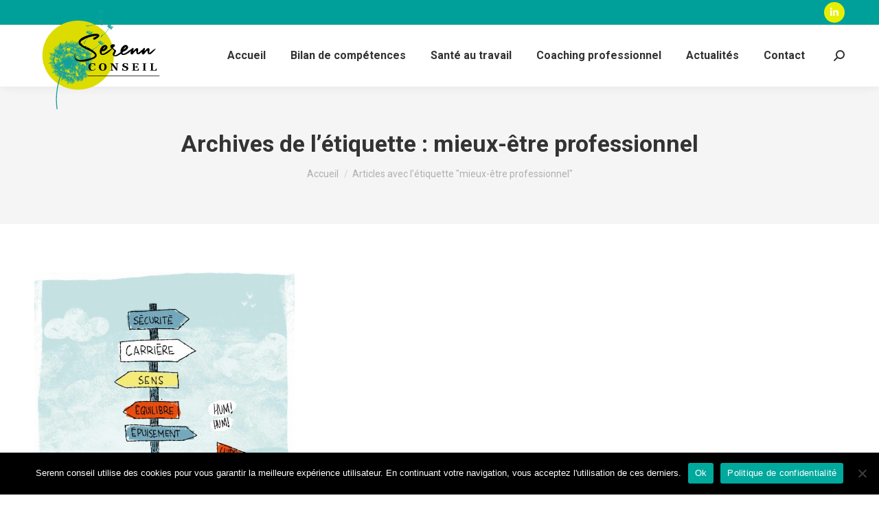

--- FILE ---
content_type: text/html; charset=UTF-8
request_url: https://serenn-conseil.fr/tag/mieux-etre-professionnel
body_size: 10567
content:
<!DOCTYPE html> <!--[if !(IE 6) | !(IE 7) | !(IE 8)  ]><!--><html lang="fr-FR" class="no-js"> <!--<![endif]--><head><meta charset="UTF-8" /><meta name="viewport" content="width=device-width, initial-scale=1, maximum-scale=1, user-scalable=0"><link rel="profile" href="https://gmpg.org/xfn/11" /><meta name='robots' content='index, follow, max-image-preview:large, max-snippet:-1, max-video-preview:-1' /><link media="all" href="https://serenn-conseil.fr/wp-content/cache/autoptimize/css/autoptimize_9b4ed8323b42d9fbe4f40a0175767d90.css" rel="stylesheet"><title>Archives des mieux-être professionnel - Serenn conseil</title><link rel="canonical" href="https://serenn-conseil.fr/tag/mieux-etre-professionnel" /><meta property="og:locale" content="fr_FR" /><meta property="og:type" content="article" /><meta property="og:title" content="Archives des mieux-être professionnel - Serenn conseil" /><meta property="og:url" content="https://serenn-conseil.fr/tag/mieux-etre-professionnel" /><meta property="og:site_name" content="Serenn conseil" /><meta name="twitter:card" content="summary_large_image" /> <script type="application/ld+json" class="yoast-schema-graph">{"@context":"https://schema.org","@graph":[{"@type":"CollectionPage","@id":"https://serenn-conseil.fr/tag/mieux-etre-professionnel","url":"https://serenn-conseil.fr/tag/mieux-etre-professionnel","name":"Archives des mieux-être professionnel - Serenn conseil","isPartOf":{"@id":"https://serenn-conseil.fr/#website"},"primaryImageOfPage":{"@id":"https://serenn-conseil.fr/tag/mieux-etre-professionnel#primaryimage"},"image":{"@id":"https://serenn-conseil.fr/tag/mieux-etre-professionnel#primaryimage"},"thumbnailUrl":"https://serenn-conseil.fr/wp-content/uploads/2022/07/Bilan-de-compétences.jpeg","breadcrumb":{"@id":"https://serenn-conseil.fr/tag/mieux-etre-professionnel#breadcrumb"},"inLanguage":"fr-FR"},{"@type":"ImageObject","inLanguage":"fr-FR","@id":"https://serenn-conseil.fr/tag/mieux-etre-professionnel#primaryimage","url":"https://serenn-conseil.fr/wp-content/uploads/2022/07/Bilan-de-compétences.jpeg","contentUrl":"https://serenn-conseil.fr/wp-content/uploads/2022/07/Bilan-de-compétences.jpeg","width":1328,"height":1489},{"@type":"BreadcrumbList","@id":"https://serenn-conseil.fr/tag/mieux-etre-professionnel#breadcrumb","itemListElement":[{"@type":"ListItem","position":1,"name":"Accueil","item":"https://serenn-conseil.fr/"},{"@type":"ListItem","position":2,"name":"mieux-être professionnel"}]},{"@type":"WebSite","@id":"https://serenn-conseil.fr/#website","url":"https://serenn-conseil.fr/","name":"Serenn conseil","description":"Serenn conseil, Psychologue du travail, bilan de compétences et coach professionnel à Pacé près de Rennes_Séverine Robert_Bilan professionnel à Pacé_Bilan de compétences à Pacé_Outplacement à Pacé_Santé au travail à Pacé","potentialAction":[{"@type":"SearchAction","target":{"@type":"EntryPoint","urlTemplate":"https://serenn-conseil.fr/?s={search_term_string}"},"query-input":{"@type":"PropertyValueSpecification","valueRequired":true,"valueName":"search_term_string"}}],"inLanguage":"fr-FR"}]}</script> <link rel='dns-prefetch' href='//fonts.googleapis.com' /><link rel="alternate" type="application/rss+xml" title="Serenn conseil &raquo; Flux" href="https://serenn-conseil.fr/feed" /><link rel="alternate" type="application/rss+xml" title="Serenn conseil &raquo; Flux des commentaires" href="https://serenn-conseil.fr/comments/feed" /><link rel="alternate" type="application/rss+xml" title="Serenn conseil &raquo; Flux de l’étiquette mieux-être professionnel" href="https://serenn-conseil.fr/tag/mieux-etre-professionnel/feed" /><link rel='stylesheet' id='dt-web-fonts-css' href='https://fonts.googleapis.com/css?family=Roboto:400,500,600,700' media='all' /><link rel='stylesheet' id='the7-css-vars-css' href='https://serenn-conseil.fr/wp-content/cache/autoptimize/css/autoptimize_single_b9a15e8aa3e217f544583db72d99b446.css?ver=733ef39496fc' media='all' /><link rel='stylesheet' id='dt-custom-css' href='https://serenn-conseil.fr/wp-content/cache/autoptimize/css/autoptimize_single_7bab02f9400b10d7b69e6499fd4f6c23.css?ver=733ef39496fc' media='all' /><link rel='stylesheet' id='dt-media-css' href='https://serenn-conseil.fr/wp-content/cache/autoptimize/css/autoptimize_single_d7209869b3ba96ce0fcc2dd120eedb79.css?ver=733ef39496fc' media='all' /><link rel='stylesheet' id='the7-mega-menu-css' href='https://serenn-conseil.fr/wp-content/cache/autoptimize/css/autoptimize_single_aca9cf815690c4c264af57928cb79acf.css?ver=733ef39496fc' media='all' /><link rel='stylesheet' id='the7-elements-albums-portfolio-css' href='https://serenn-conseil.fr/wp-content/cache/autoptimize/css/autoptimize_single_85bbfa6ab7cb8efff8b466913ac9df13.css?ver=733ef39496fc' media='all' /><link rel='stylesheet' id='the7-elements-css' href='https://serenn-conseil.fr/wp-content/cache/autoptimize/css/autoptimize_single_374063e22b7d336737eaf5bd4c4d6a64.css?ver=733ef39496fc' media='all' /> <script src="https://serenn-conseil.fr/wp-includes/js/jquery/jquery.min.js?ver=3.7.1" id="jquery-core-js"></script> <script id="layerslider-utils-js-extra">var LS_Meta = {"v":"6.11.2","fixGSAP":"1"};
//# sourceURL=layerslider-utils-js-extra</script> <script id="dt-above-fold-js-extra">var dtLocal = {"themeUrl":"https://serenn-conseil.fr/wp-content/themes/dt-the7","passText":"Pour voir ce contenu, entrer le mots de passe:","moreButtonText":{"loading":"Chargement ...","loadMore":"Charger la suite"},"postID":"17458","ajaxurl":"https://serenn-conseil.fr/wp-admin/admin-ajax.php","REST":{"baseUrl":"https://serenn-conseil.fr/wp-json/the7/v1","endpoints":{"sendMail":"/send-mail"}},"contactMessages":{"required":"One or more fields have an error. Please check and try again.","terms":"Veuillez accepter la politique de confidentialit\u00e9.","fillTheCaptchaError":"Veuillez remplir le captcha."},"captchaSiteKey":"","ajaxNonce":"7dd4fc714f","pageData":{"type":"archive","template":"archive","layout":"masonry"},"themeSettings":{"smoothScroll":"off","lazyLoading":false,"desktopHeader":{"height":90},"ToggleCaptionEnabled":"disabled","ToggleCaption":"Navigation","floatingHeader":{"showAfter":94,"showMenu":true,"height":60,"logo":{"showLogo":true,"html":"\u003Cimg class=\" preload-me\" src=\"https://serenn-conseil.fr/wp-content/uploads/2020/09/Logo-SERENN-CONSEIL-fond-transparent_Colibri-communication.png\" srcset=\"https://serenn-conseil.fr/wp-content/uploads/2020/09/Logo-SERENN-CONSEIL-fond-transparent_Colibri-communication.png 118w, https://serenn-conseil.fr/wp-content/uploads/2020/09/Logo-SERENN-CONSEIL-fond-transparent_Colibri-communication.png 118w\" width=\"118\" height=\"73\"   sizes=\"118px\" alt=\"Serenn conseil\" /\u003E","url":"https://serenn-conseil.fr/"}},"topLine":{"floatingTopLine":{"logo":{"showLogo":false,"html":""}}},"mobileHeader":{"firstSwitchPoint":992,"secondSwitchPoint":778,"firstSwitchPointHeight":60,"secondSwitchPointHeight":60,"mobileToggleCaptionEnabled":"disabled","mobileToggleCaption":"Menu"},"stickyMobileHeaderFirstSwitch":{"logo":{"html":"\u003Cimg class=\" preload-me\" src=\"https://serenn-conseil.fr/wp-content/uploads/2020/09/Logo-SERENN-CONSEIL-fond-transparent_Colibri-communication.png\" srcset=\"https://serenn-conseil.fr/wp-content/uploads/2020/09/Logo-SERENN-CONSEIL-fond-transparent_Colibri-communication.png 118w, https://serenn-conseil.fr/wp-content/uploads/2020/09/Logo-SERENN-CONSEIL-fond-transparent_Colibri-communication.png 118w\" width=\"118\" height=\"73\"   sizes=\"118px\" alt=\"Serenn conseil\" /\u003E"}},"stickyMobileHeaderSecondSwitch":{"logo":{"html":"\u003Cimg class=\" preload-me\" src=\"https://serenn-conseil.fr/wp-content/uploads/2020/09/Logo-SERENN-CONSEIL-fond-transparent_Colibri-communication.png\" srcset=\"https://serenn-conseil.fr/wp-content/uploads/2020/09/Logo-SERENN-CONSEIL-fond-transparent_Colibri-communication.png 118w, https://serenn-conseil.fr/wp-content/uploads/2020/09/Logo-SERENN-CONSEIL-fond-transparent_Colibri-communication.png 118w\" width=\"118\" height=\"73\"   sizes=\"118px\" alt=\"Serenn conseil\" /\u003E"}},"sidebar":{"switchPoint":992},"boxedWidth":"1280px"},"elementor":{"settings":{"container_width":1140}}};
var dtShare = {"shareButtonText":{"facebook":"Partager sur Facebook","twitter":"Share on X","pinterest":"Partager sur Pinterest","linkedin":"Partager sur Linkedin","whatsapp":"Partager sur Whatsapp"},"overlayOpacity":"85"};
//# sourceURL=dt-above-fold-js-extra</script> <meta name="generator" content="Powered by LayerSlider 6.11.2 - Multi-Purpose, Responsive, Parallax, Mobile-Friendly Slider Plugin for WordPress." /><link rel="https://api.w.org/" href="https://serenn-conseil.fr/wp-json/" /><link rel="alternate" title="JSON" type="application/json" href="https://serenn-conseil.fr/wp-json/wp/v2/tags/164" /><meta name="generator" content="Elementor 3.34.3; settings: css_print_method-external, google_font-enabled, font_display-auto"><meta name="generator" content="Powered by Slider Revolution 6.7.34 - responsive, Mobile-Friendly Slider Plugin for WordPress with comfortable drag and drop interface." /> <script type="text/javascript" id="the7-loader-script">document.addEventListener("DOMContentLoaded", function(event) {
	var load = document.getElementById("load");
	if(!load.classList.contains('loader-removed')){
		var removeLoading = setTimeout(function() {
			load.className += " loader-removed";
		}, 300);
	}
});</script> <link rel="icon" href="https://serenn-conseil.fr/wp-content/uploads/2020/09/Favicon-SERENN-CONSEIL.jpg" type="image/jpeg" sizes="16x16"/><link rel="icon" href="https://serenn-conseil.fr/wp-content/uploads/2020/09/Favicon-SERENN-CONSEIL.jpg" type="image/jpeg" sizes="32x32"/><script>function setREVStartSize(e){
			//window.requestAnimationFrame(function() {
				window.RSIW = window.RSIW===undefined ? window.innerWidth : window.RSIW;
				window.RSIH = window.RSIH===undefined ? window.innerHeight : window.RSIH;
				try {
					var pw = document.getElementById(e.c).parentNode.offsetWidth,
						newh;
					pw = pw===0 || isNaN(pw) || (e.l=="fullwidth" || e.layout=="fullwidth") ? window.RSIW : pw;
					e.tabw = e.tabw===undefined ? 0 : parseInt(e.tabw);
					e.thumbw = e.thumbw===undefined ? 0 : parseInt(e.thumbw);
					e.tabh = e.tabh===undefined ? 0 : parseInt(e.tabh);
					e.thumbh = e.thumbh===undefined ? 0 : parseInt(e.thumbh);
					e.tabhide = e.tabhide===undefined ? 0 : parseInt(e.tabhide);
					e.thumbhide = e.thumbhide===undefined ? 0 : parseInt(e.thumbhide);
					e.mh = e.mh===undefined || e.mh=="" || e.mh==="auto" ? 0 : parseInt(e.mh,0);
					if(e.layout==="fullscreen" || e.l==="fullscreen")
						newh = Math.max(e.mh,window.RSIH);
					else{
						e.gw = Array.isArray(e.gw) ? e.gw : [e.gw];
						for (var i in e.rl) if (e.gw[i]===undefined || e.gw[i]===0) e.gw[i] = e.gw[i-1];
						e.gh = e.el===undefined || e.el==="" || (Array.isArray(e.el) && e.el.length==0)? e.gh : e.el;
						e.gh = Array.isArray(e.gh) ? e.gh : [e.gh];
						for (var i in e.rl) if (e.gh[i]===undefined || e.gh[i]===0) e.gh[i] = e.gh[i-1];
											
						var nl = new Array(e.rl.length),
							ix = 0,
							sl;
						e.tabw = e.tabhide>=pw ? 0 : e.tabw;
						e.thumbw = e.thumbhide>=pw ? 0 : e.thumbw;
						e.tabh = e.tabhide>=pw ? 0 : e.tabh;
						e.thumbh = e.thumbhide>=pw ? 0 : e.thumbh;
						for (var i in e.rl) nl[i] = e.rl[i]<window.RSIW ? 0 : e.rl[i];
						sl = nl[0];
						for (var i in nl) if (sl>nl[i] && nl[i]>0) { sl = nl[i]; ix=i;}
						var m = pw>(e.gw[ix]+e.tabw+e.thumbw) ? 1 : (pw-(e.tabw+e.thumbw)) / (e.gw[ix]);
						newh =  (e.gh[ix] * m) + (e.tabh + e.thumbh);
					}
					var el = document.getElementById(e.c);
					if (el!==null && el) el.style.height = newh+"px";
					el = document.getElementById(e.c+"_wrapper");
					if (el!==null && el) {
						el.style.height = newh+"px";
						el.style.display = "block";
					}
				} catch(e){
					console.log("Failure at Presize of Slider:" + e)
				}
			//});
		  };</script> </head><body data-rsssl=1 id="the7-body" class="archive tag tag-mieux-etre-professionnel tag-164 wp-embed-responsive wp-theme-dt-the7 bridge-core-2.4.6 cookies-not-set the7-core-ver-2.7.12 layout-masonry description-under-image dt-responsive-on right-mobile-menu-close-icon ouside-menu-close-icon mobile-hamburger-close-bg-enable mobile-hamburger-close-bg-hover-enable  rotate-medium-mobile-menu-close-icon fade-medium-menu-close-icon accent-gradient srcset-enabled btn-flat custom-btn-color custom-btn-hover-color phantom-sticky phantom-shadow-decoration phantom-custom-logo-on sticky-mobile-header top-header first-switch-logo-left first-switch-menu-right second-switch-logo-left second-switch-menu-right right-mobile-menu layzr-loading-on popup-message-style the7-ver-12.5.0 elementor-default elementor-kit-22"><div id="load" class="spinner-loader"><div class="load-wrap"> <svg width="75px" height="75px" xmlns="http://www.w3.org/2000/svg" viewBox="0 0 100 100" preserveAspectRatio="xMidYMid"> <rect class="the7-spinner-animate-1" rx="5" ry="5" transform="rotate(0 50 50) translate(0 -30)"></rect> <rect class="the7-spinner-animate-2" rx="5" ry="5" transform="rotate(30 50 50) translate(0 -30)"></rect> <rect class="the7-spinner-animate-3" rx="5" ry="5" transform="rotate(60 50 50) translate(0 -30)"></rect> <rect class="the7-spinner-animate-4" rx="5" ry="5" transform="rotate(90 50 50) translate(0 -30)"></rect> <rect class="the7-spinner-animate-5" rx="5" ry="5" transform="rotate(120 50 50) translate(0 -30)"></rect> <rect class="the7-spinner-animate-6" rx="5" ry="5" transform="rotate(150 50 50) translate(0 -30)"></rect> <rect class="the7-spinner-animate-7" rx="5" ry="5" transform="rotate(180 50 50) translate(0 -30)"></rect> <rect class="the7-spinner-animate-8" rx="5" ry="5" transform="rotate(210 50 50) translate(0 -30)"></rect> <rect class="the7-spinner-animate-9" rx="5" ry="5" transform="rotate(240 50 50) translate(0 -30)"></rect> <rect class="the7-spinner-animate-10" rx="5" ry="5" transform="rotate(270 50 50) translate(0 -30)"></rect> <rect class="the7-spinner-animate-11" rx="5" ry="5" transform="rotate(300 50 50) translate(0 -30)"></rect> <rect class="the7-spinner-animate-12" rx="5" ry="5" transform="rotate(330 50 50) translate(0 -30)"></rect> </svg></div></div><div id="page" > <a class="skip-link screen-reader-text" href="#content">Aller au contenu</a><div class="masthead inline-header center widgets full-height shadow-decoration shadow-mobile-header-decoration small-mobile-menu-icon dt-parent-menu-clickable show-sub-menu-on-hover show-device-logo show-mobile-logo"  role="banner"><div class="top-bar full-width-line top-bar-line-hide"><div class="top-bar-bg" ></div><div class="left-widgets mini-widgets"><span class="mini-contacts phone hide-on-desktop in-top-bar-left in-menu-second-switch"><i class="fa-fw icomoon-the7-font-the7-phone-06"></i>06 95 24 58 18</span></div><div class="right-widgets mini-widgets"><div class="soc-ico show-on-desktop in-top-bar-right in-menu-second-switch custom-bg disabled-border border-off hover-accent-bg hover-disabled-border  hover-border-off"><a title="La page LinkedIn s&#039;ouvre dans une nouvelle fenêtre" href="https://www.linkedin.com/company/serenn-conseil?original_referer=https%3A%2F%2Fwww.google.fr%2F" target="_blank" class="linkedin"><span class="soc-font-icon"></span><span class="screen-reader-text">La page LinkedIn s&#039;ouvre dans une nouvelle fenêtre</span></a></div></div></div><header class="header-bar"><div class="branding"><div id="site-title" class="assistive-text">Serenn conseil</div><div id="site-description" class="assistive-text">Serenn conseil, Psychologue du travail, bilan de compétences et coach professionnel à Pacé près de Rennes_Séverine Robert_Bilan professionnel à Pacé_Bilan de compétences à Pacé_Outplacement à Pacé_Santé au travail à Pacé</div> <a class="" href="https://serenn-conseil.fr/"><img class=" preload-me" src="https://serenn-conseil.fr/wp-content/uploads/2024/02/Logo-SERENN-CONSEIL_V23.02.2024.png" srcset="https://serenn-conseil.fr/wp-content/uploads/2024/02/Logo-SERENN-CONSEIL_V23.02.2024.png 241w, https://serenn-conseil.fr/wp-content/uploads/2021/09/Logo-SERENN-CONSEIL.png 128w" width="241" height="156"   sizes="241px" alt="Serenn conseil" /><img class="mobile-logo preload-me" src="https://serenn-conseil.fr/wp-content/uploads/2020/09/Logo-SERENN-CONSEIL-fond-transparent_Colibri-communication.png" srcset="https://serenn-conseil.fr/wp-content/uploads/2020/09/Logo-SERENN-CONSEIL-fond-transparent_Colibri-communication.png 118w, https://serenn-conseil.fr/wp-content/uploads/2020/09/Logo-SERENN-CONSEIL-fond-transparent_Colibri-communication.png 118w" width="118" height="73"   sizes="118px" alt="Serenn conseil" /></a></div><ul id="primary-menu" class="main-nav underline-decoration l-to-r-line outside-item-remove-margin"><li class="menu-item menu-item-type-post_type menu-item-object-page menu-item-home menu-item-16937 first depth-0"><a href='https://serenn-conseil.fr/' data-level='1'><span class="menu-item-text"><span class="menu-text">Accueil</span></span></a></li><li class="menu-item menu-item-type-post_type menu-item-object-page menu-item-16938 depth-0"><a href='https://serenn-conseil.fr/bilan-de-competences-pace' data-level='1'><span class="menu-item-text"><span class="menu-text">Bilan de compétences</span></span></a></li><li class="menu-item menu-item-type-post_type menu-item-object-page menu-item-16942 depth-0"><a href='https://serenn-conseil.fr/sante-au-travail' data-level='1'><span class="menu-item-text"><span class="menu-text">Santé au travail</span></span></a></li><li class="menu-item menu-item-type-post_type menu-item-object-page menu-item-16940 depth-0"><a href='https://serenn-conseil.fr/coaching-professionnel-pace' data-level='1'><span class="menu-item-text"><span class="menu-text">Coaching professionnel</span></span></a></li><li class="menu-item menu-item-type-post_type menu-item-object-page menu-item-51439 depth-0"><a href='https://serenn-conseil.fr/actualites' data-level='1'><span class="menu-item-text"><span class="menu-text">Actualités</span></span></a></li><li class="menu-item menu-item-type-post_type menu-item-object-page menu-item-51500 last depth-0"><a href='https://serenn-conseil.fr/contact-serenn-conseil' data-level='1'><span class="menu-item-text"><span class="menu-text">Contact</span></span></a></li></ul><div class="mini-widgets"><div class="mini-search show-on-desktop near-logo-first-switch near-logo-second-switch popup-search custom-icon"><form class="searchform mini-widget-searchform" role="search" method="get" action="https://serenn-conseil.fr/"><div class="screen-reader-text">Recherche :</div> <a href="" class="submit text-disable"><i class=" mw-icon the7-mw-icon-search-bold"></i></a><div class="popup-search-wrap"> <input type="text" aria-label="Search" class="field searchform-s" name="s" value="" placeholder="Type and hit enter …" title="Formulaire de recherche"/> <a href="" class="search-icon"><i class="the7-mw-icon-search-bold"></i></a></div> <input type="submit" class="assistive-text searchsubmit" value="Aller !"/></form></div></div></header></div><div role="navigation" aria-label="Menu Principal" class="dt-mobile-header mobile-menu-show-divider"><div class="dt-close-mobile-menu-icon" aria-label="Close" role="button" tabindex="0"><div class="close-line-wrap"><span class="close-line"></span><span class="close-line"></span><span class="close-line"></span></div></div><ul id="mobile-menu" class="mobile-main-nav"><li class="menu-item menu-item-type-post_type menu-item-object-page menu-item-home menu-item-16937 first depth-0"><a href='https://serenn-conseil.fr/' data-level='1'><span class="menu-item-text"><span class="menu-text">Accueil</span></span></a></li><li class="menu-item menu-item-type-post_type menu-item-object-page menu-item-16938 depth-0"><a href='https://serenn-conseil.fr/bilan-de-competences-pace' data-level='1'><span class="menu-item-text"><span class="menu-text">Bilan de compétences</span></span></a></li><li class="menu-item menu-item-type-post_type menu-item-object-page menu-item-16942 depth-0"><a href='https://serenn-conseil.fr/sante-au-travail' data-level='1'><span class="menu-item-text"><span class="menu-text">Santé au travail</span></span></a></li><li class="menu-item menu-item-type-post_type menu-item-object-page menu-item-16940 depth-0"><a href='https://serenn-conseil.fr/coaching-professionnel-pace' data-level='1'><span class="menu-item-text"><span class="menu-text">Coaching professionnel</span></span></a></li><li class="menu-item menu-item-type-post_type menu-item-object-page menu-item-51439 depth-0"><a href='https://serenn-conseil.fr/actualites' data-level='1'><span class="menu-item-text"><span class="menu-text">Actualités</span></span></a></li><li class="menu-item menu-item-type-post_type menu-item-object-page menu-item-51500 last depth-0"><a href='https://serenn-conseil.fr/contact-serenn-conseil' data-level='1'><span class="menu-item-text"><span class="menu-text">Contact</span></span></a></li></ul><div class='mobile-mini-widgets-in-menu'></div></div><div class="page-title title-center solid-bg page-title-responsive-enabled"><div class="wf-wrap"><div class="page-title-head hgroup"><h1 >Archives de l’étiquette  : <span>mieux-être professionnel</span></h1></div><div class="page-title-breadcrumbs"><div class="assistive-text">Vous êtes ici :</div><ol class="breadcrumbs text-small" itemscope itemtype="https://schema.org/BreadcrumbList"><li itemprop="itemListElement" itemscope itemtype="https://schema.org/ListItem"><a itemprop="item" href="https://serenn-conseil.fr/" title="Accueil"><span itemprop="name">Accueil</span></a><meta itemprop="position" content="1" /></li><li class="current" itemprop="itemListElement" itemscope itemtype="https://schema.org/ListItem"><span itemprop="name">Articles avec l’étiquette "mieux-être professionnel"</span><meta itemprop="position" content="2" /></li></ol></div></div></div><div id="main" class="sidebar-none sidebar-divider-vertical"><div class="main-gradient"></div><div class="wf-wrap"><div class="wf-container-main"><div id="content" class="content" role="main"><div class="wf-container loading-effect-fade-in iso-container bg-under-post description-under-image content-align-left" data-padding="10px" data-cur-page="1" data-width="320px" data-columns="3"><div class="wf-cell iso-item" data-post-id="17458" data-date="2022-07-12T09:03:28+00:00" data-name="BILAN DE COMPÉTENCES. DES DEMANDES EN PROGRESSION!"><article class="post post-17458 type-post status-publish format-standard has-post-thumbnail hentry category-bilan-de-competences category-cabinet-de-conseil category-psychologue-du-travail-rennes category-sante-au-travail category-serenn-conseil tag-bilan-de-competences tag-mieux-etre-professionnel category-90 category-75 category-73 category-74 category-71 bg-on fullwidth-img description-off"><div class="blog-media wf-td"><p><a href="https://serenn-conseil.fr/bilan-de-competences-des-demandes-en-progression" class="alignnone rollover layzr-bg" ><img fetchpriority="high" class="preload-me iso-lazy-load aspect" src="data:image/svg+xml,%3Csvg%20xmlns%3D&#39;http%3A%2F%2Fwww.w3.org%2F2000%2Fsvg&#39;%20viewBox%3D&#39;0%200%20650%20729&#39;%2F%3E" data-src="https://serenn-conseil.fr/wp-content/uploads/2022/07/Bilan-de-compétences-650x729.jpeg" data-srcset="https://serenn-conseil.fr/wp-content/uploads/2022/07/Bilan-de-compétences-650x729.jpeg 650w, https://serenn-conseil.fr/wp-content/uploads/2022/07/Bilan-de-compétences-1300x1458.jpeg 1300w" loading="eager" style="--ratio: 650 / 729" sizes="(max-width: 650px) 100vw, 650px" alt="" title="Bilan de compétences" width="650" height="729"  /></a></p></div><div class="blog-content wf-td"><h3 class="entry-title"><a href="https://serenn-conseil.fr/bilan-de-competences-des-demandes-en-progression" title="BILAN DE COMPÉTENCES. DES DEMANDES EN PROGRESSION!" rel="bookmark">BILAN DE COMPÉTENCES. DES DEMANDES EN PROGRESSION!</a></h3><div class="entry-meta"><span class="category-link"><a href="https://serenn-conseil.fr/category/bilan-de-competences" >Bilan de compétences</a>, <a href="https://serenn-conseil.fr/category/cabinet-de-conseil" >Cabinet de conseil</a>, <a href="https://serenn-conseil.fr/category/psychologue-du-travail-rennes" >Psychologue du travail Rennes</a>, <a href="https://serenn-conseil.fr/category/sante-au-travail" >Santé au travail</a>, <a href="https://serenn-conseil.fr/category/serenn-conseil" >Serenn Conseil</a></span><a class="author vcard" href="https://serenn-conseil.fr/author/severine_1982" title="Voir tous les articles par Séverine Robert" rel="author">Par <span class="fn">Séverine Robert</span></a><a href="https://serenn-conseil.fr/2022/07/12" title="9h03" class="data-link" rel="bookmark"><time class="entry-date updated" datetime="2022-07-12T09:03:28+00:00">12/07/2022</time></a></div><p>Les demandes de Bilan de compétences ont progressé de 63,5% entre 2020 et 2021. Quel est le point commun entre Pierre, Commercial devenu Auxiliaire ambulancier, Rose, Juriste devenue Responsable de formation et Chloé, Responsable de boutique de cosmétiques devenue Conductrice de travaux? Tous ont réalisé un Bilan de compétences ces 2 dernières années. Une activation&hellip;</p></div></article></div></div></div></div></div></div><footer id="footer" class="footer solid-bg footer-outline-decoration full-width"><div id="bottom-bar" class="solid-bg logo-center" role="contentinfo"><div class="wf-wrap"><div class="wf-container-bottom"><div class="wf-float-right"><div class="mini-nav"><ul id="bottom-menu"><li class="menu-item menu-item-type-custom menu-item-object-custom menu-item-17620 first depth-0"><a href='https://colibri-communication.com/' data-level='1'><span class="menu-item-text"><span class="menu-text">Design 2022 ©    •     www.colibri-communication.com     •     Site web éco-responsable fait avec  ♥</span></span></a></li><li class="menu-item menu-item-type-custom menu-item-object-custom menu-item-17621 last depth-0"><a href='https://serenn-conseil.fr/mentions-legales-serenn-conseil' data-level='1'><span class="menu-item-text"><span class="menu-text">•   Tous droits réservés      •     Mentions légales</span></span></a></li></ul><div class="menu-select"><span class="customSelect1"><span class="customSelectInner">Bas de page</span></span></div></div></div></div></div></div></footer> <a href="#" class="scroll-top"><svg version="1.1" id="Layer_1" xmlns="http://www.w3.org/2000/svg" xmlns:xlink="http://www.w3.org/1999/xlink" x="0px" y="0px"
 viewBox="0 0 16 16" style="enable-background:new 0 0 16 16;" xml:space="preserve"> <path d="M11.7,6.3l-3-3C8.5,3.1,8.3,3,8,3c0,0,0,0,0,0C7.7,3,7.5,3.1,7.3,3.3l-3,3c-0.4,0.4-0.4,1,0,1.4c0.4,0.4,1,0.4,1.4,0L7,6.4
 V12c0,0.6,0.4,1,1,1s1-0.4,1-1V6.4l1.3,1.3c0.4,0.4,1,0.4,1.4,0C11.9,7.5,12,7.3,12,7S11.9,6.5,11.7,6.3z"/> </svg><span class="screen-reader-text">Aller en haut</span></a></div> <script>window.RS_MODULES = window.RS_MODULES || {};
			window.RS_MODULES.modules = window.RS_MODULES.modules || {};
			window.RS_MODULES.waiting = window.RS_MODULES.waiting || [];
			window.RS_MODULES.defered = true;
			window.RS_MODULES.moduleWaiting = window.RS_MODULES.moduleWaiting || {};
			window.RS_MODULES.type = 'compiled';</script> <script type="speculationrules">{"prefetch":[{"source":"document","where":{"and":[{"href_matches":"/*"},{"not":{"href_matches":["/wp-*.php","/wp-admin/*","/wp-content/uploads/*","/wp-content/*","/wp-content/plugins/*","/wp-content/themes/dt-the7/*","/*\\?(.+)"]}},{"not":{"selector_matches":"a[rel~=\"nofollow\"]"}},{"not":{"selector_matches":".no-prefetch, .no-prefetch a"}}]},"eagerness":"conservative"}]}</script> <script>const lazyloadRunObserver = () => {
					const lazyloadBackgrounds = document.querySelectorAll( `.e-con.e-parent:not(.e-lazyloaded)` );
					const lazyloadBackgroundObserver = new IntersectionObserver( ( entries ) => {
						entries.forEach( ( entry ) => {
							if ( entry.isIntersecting ) {
								let lazyloadBackground = entry.target;
								if( lazyloadBackground ) {
									lazyloadBackground.classList.add( 'e-lazyloaded' );
								}
								lazyloadBackgroundObserver.unobserve( entry.target );
							}
						});
					}, { rootMargin: '200px 0px 200px 0px' } );
					lazyloadBackgrounds.forEach( ( lazyloadBackground ) => {
						lazyloadBackgroundObserver.observe( lazyloadBackground );
					} );
				};
				const events = [
					'DOMContentLoaded',
					'elementor/lazyload/observe',
				];
				events.forEach( ( event ) => {
					document.addEventListener( event, lazyloadRunObserver );
				} );</script> <script src="https://serenn-conseil.fr/wp-includes/js/dist/hooks.min.js?ver=dd5603f07f9220ed27f1" id="wp-hooks-js"></script> <script src="https://serenn-conseil.fr/wp-includes/js/dist/i18n.min.js?ver=c26c3dc7bed366793375" id="wp-i18n-js"></script> <script id="wp-i18n-js-after">wp.i18n.setLocaleData( { 'text direction\u0004ltr': [ 'ltr' ] } );
//# sourceURL=wp-i18n-js-after</script> <script id="contact-form-7-js-translations">( function( domain, translations ) {
	var localeData = translations.locale_data[ domain ] || translations.locale_data.messages;
	localeData[""].domain = domain;
	wp.i18n.setLocaleData( localeData, domain );
} )( "contact-form-7", {"translation-revision-date":"2025-02-06 12:02:14+0000","generator":"GlotPress\/4.0.1","domain":"messages","locale_data":{"messages":{"":{"domain":"messages","plural-forms":"nplurals=2; plural=n > 1;","lang":"fr"},"This contact form is placed in the wrong place.":["Ce formulaire de contact est plac\u00e9 dans un mauvais endroit."],"Error:":["Erreur\u00a0:"]}},"comment":{"reference":"includes\/js\/index.js"}} );
//# sourceURL=contact-form-7-js-translations</script> <script id="contact-form-7-js-before">var wpcf7 = {
    "api": {
        "root": "https:\/\/serenn-conseil.fr\/wp-json\/",
        "namespace": "contact-form-7\/v1"
    },
    "cached": 1
};
//# sourceURL=contact-form-7-js-before</script> <script id="cookie-notice-front-js-before">var cnArgs = {"ajaxUrl":"https:\/\/serenn-conseil.fr\/wp-admin\/admin-ajax.php","nonce":"a50acb72b4","hideEffect":"fade","position":"bottom","onScroll":true,"onScrollOffset":500,"onClick":false,"cookieName":"cookie_notice_accepted","cookieTime":2147483647,"cookieTimeRejected":7862400,"globalCookie":false,"redirection":false,"cache":true,"revokeCookies":false,"revokeCookiesOpt":"automatic"};

//# sourceURL=cookie-notice-front-js-before</script> <script id="wp-emoji-settings" type="application/json">{"baseUrl":"https://s.w.org/images/core/emoji/17.0.2/72x72/","ext":".png","svgUrl":"https://s.w.org/images/core/emoji/17.0.2/svg/","svgExt":".svg","source":{"concatemoji":"https://serenn-conseil.fr/wp-includes/js/wp-emoji-release.min.js?ver=37dc1480aa136d422f596a6ec1ef5f0f"}}</script> <script type="module">/*! This file is auto-generated */
const a=JSON.parse(document.getElementById("wp-emoji-settings").textContent),o=(window._wpemojiSettings=a,"wpEmojiSettingsSupports"),s=["flag","emoji"];function i(e){try{var t={supportTests:e,timestamp:(new Date).valueOf()};sessionStorage.setItem(o,JSON.stringify(t))}catch(e){}}function c(e,t,n){e.clearRect(0,0,e.canvas.width,e.canvas.height),e.fillText(t,0,0);t=new Uint32Array(e.getImageData(0,0,e.canvas.width,e.canvas.height).data);e.clearRect(0,0,e.canvas.width,e.canvas.height),e.fillText(n,0,0);const a=new Uint32Array(e.getImageData(0,0,e.canvas.width,e.canvas.height).data);return t.every((e,t)=>e===a[t])}function p(e,t){e.clearRect(0,0,e.canvas.width,e.canvas.height),e.fillText(t,0,0);var n=e.getImageData(16,16,1,1);for(let e=0;e<n.data.length;e++)if(0!==n.data[e])return!1;return!0}function u(e,t,n,a){switch(t){case"flag":return n(e,"\ud83c\udff3\ufe0f\u200d\u26a7\ufe0f","\ud83c\udff3\ufe0f\u200b\u26a7\ufe0f")?!1:!n(e,"\ud83c\udde8\ud83c\uddf6","\ud83c\udde8\u200b\ud83c\uddf6")&&!n(e,"\ud83c\udff4\udb40\udc67\udb40\udc62\udb40\udc65\udb40\udc6e\udb40\udc67\udb40\udc7f","\ud83c\udff4\u200b\udb40\udc67\u200b\udb40\udc62\u200b\udb40\udc65\u200b\udb40\udc6e\u200b\udb40\udc67\u200b\udb40\udc7f");case"emoji":return!a(e,"\ud83e\u1fac8")}return!1}function f(e,t,n,a){let r;const o=(r="undefined"!=typeof WorkerGlobalScope&&self instanceof WorkerGlobalScope?new OffscreenCanvas(300,150):document.createElement("canvas")).getContext("2d",{willReadFrequently:!0}),s=(o.textBaseline="top",o.font="600 32px Arial",{});return e.forEach(e=>{s[e]=t(o,e,n,a)}),s}function r(e){var t=document.createElement("script");t.src=e,t.defer=!0,document.head.appendChild(t)}a.supports={everything:!0,everythingExceptFlag:!0},new Promise(t=>{let n=function(){try{var e=JSON.parse(sessionStorage.getItem(o));if("object"==typeof e&&"number"==typeof e.timestamp&&(new Date).valueOf()<e.timestamp+604800&&"object"==typeof e.supportTests)return e.supportTests}catch(e){}return null}();if(!n){if("undefined"!=typeof Worker&&"undefined"!=typeof OffscreenCanvas&&"undefined"!=typeof URL&&URL.createObjectURL&&"undefined"!=typeof Blob)try{var e="postMessage("+f.toString()+"("+[JSON.stringify(s),u.toString(),c.toString(),p.toString()].join(",")+"));",a=new Blob([e],{type:"text/javascript"});const r=new Worker(URL.createObjectURL(a),{name:"wpTestEmojiSupports"});return void(r.onmessage=e=>{i(n=e.data),r.terminate(),t(n)})}catch(e){}i(n=f(s,u,c,p))}t(n)}).then(e=>{for(const n in e)a.supports[n]=e[n],a.supports.everything=a.supports.everything&&a.supports[n],"flag"!==n&&(a.supports.everythingExceptFlag=a.supports.everythingExceptFlag&&a.supports[n]);var t;a.supports.everythingExceptFlag=a.supports.everythingExceptFlag&&!a.supports.flag,a.supports.everything||((t=a.source||{}).concatemoji?r(t.concatemoji):t.wpemoji&&t.twemoji&&(r(t.twemoji),r(t.wpemoji)))});
//# sourceURL=https://serenn-conseil.fr/wp-includes/js/wp-emoji-loader.min.js</script> <div id="cookie-notice" role="dialog" class="cookie-notice-hidden cookie-revoke-hidden cn-position-bottom" aria-label="Cookie Notice" style="background-color: rgba(0,0,0,1);"><div class="cookie-notice-container" style="color: #fff"><span id="cn-notice-text" class="cn-text-container">Serenn conseil utilise des cookies pour vous garantir la meilleure expérience utilisateur. En continuant votre navigation, vous acceptez l'utilisation de ces derniers.</span><span id="cn-notice-buttons" class="cn-buttons-container"><button id="cn-accept-cookie" data-cookie-set="accept" class="cn-set-cookie cn-button" aria-label="Ok" style="background-color: #00a99d">Ok</button><button data-link-url="https://serenn-conseil.fr/mentions-legales-serenn-conseil" data-link-target="_blank" id="cn-more-info" class="cn-more-info cn-button" aria-label="Politique de confidentialité" style="background-color: #00a99d">Politique de confidentialité</button></span><button type="button" id="cn-close-notice" data-cookie-set="accept" class="cn-close-icon" aria-label="Non"></button></div></div><div class="pswp" tabindex="-1" role="dialog" aria-hidden="true"><div class="pswp__bg"></div><div class="pswp__scroll-wrap"><div class="pswp__container"><div class="pswp__item"></div><div class="pswp__item"></div><div class="pswp__item"></div></div><div class="pswp__ui pswp__ui--hidden"><div class="pswp__top-bar"><div class="pswp__counter"></div> <button class="pswp__button pswp__button--close" title="Fermer (Echap)" aria-label="Fermer (Echap)"></button> <button class="pswp__button pswp__button--share" title="Partager" aria-label="Partager"></button> <button class="pswp__button pswp__button--fs" title="Basculer en plein écran" aria-label="Basculer en plein écran"></button> <button class="pswp__button pswp__button--zoom" title="Zoom avant / arrière" aria-label="Zoom avant / arrière"></button><div class="pswp__preloader"><div class="pswp__preloader__icn"><div class="pswp__preloader__cut"><div class="pswp__preloader__donut"></div></div></div></div></div><div class="pswp__share-modal pswp__share-modal--hidden pswp__single-tap"><div class="pswp__share-tooltip"></div></div> <button class="pswp__button pswp__button--arrow--left" title="Précédent (flèche gauche)" aria-label="Précédent (flèche gauche)"> </button> <button class="pswp__button pswp__button--arrow--right" title="Suivant (flèche droite)" aria-label="Suivant (flèche droite)"> </button><div class="pswp__caption"><div class="pswp__caption__center"></div></div></div></div></div> <script defer src="https://serenn-conseil.fr/wp-content/cache/autoptimize/js/autoptimize_bc145788879e6c1d56846f180d8ffdc7.js"></script></body></html>
<!-- Cached by WP-Optimize (gzip) - https://teamupdraft.com/wp-optimize/ - Last modified: 28/01/2026 4h38 (UTC:0) -->
